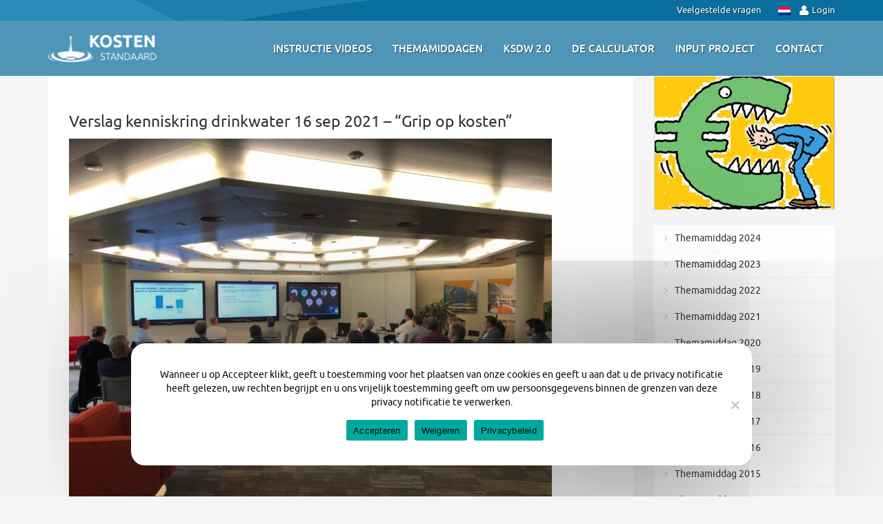

--- FILE ---
content_type: text/html; charset=UTF-8
request_url: https://kostenstandaard.nl/verslag-kenniskring-drinkwater-16-sep-2021-grip-op-kosten/
body_size: 62286
content:
<!doctype html>
<html lang="nl-NL" class="no-js">
	<head>
<meta name="MobileOptimized" content="width" />
<meta name="HandheldFriendly" content="true" />
<meta name="generator" content="Drupal 10 (https://www.drupal.org)" />

		<meta charset="UTF-8">
		<title>Verslag kenniskring drinkwater 16 sep 2021 – “Grip op kosten” - Haskoning KSDW | Haskoning KSDW</title>
		
		
		<meta http-equiv="X-UA-Compatible" content="IE=edge, chrome=1">
		<meta name="viewport" content="width=device-width, user-scalable=no">
		<meta name="format-detection" content="telephone=no">
		
		
		
		<link rel="shortcut icon" type="image/x-icon" href="https://kostenstandaard.nl/core/views/ysd-dhv/images/icons/favicon.ico">
		<link rel="apple-touch-icon-precomposed" href="https://kostenstandaard.nl/core/views/ysd-dhv/images/icons/touch.png">
		<link rel="stylesheet" href="https://kostenstandaard.nl/core/views/ysd-dhv/js/slidebars.min.css" type="text/css" />
		
		
		<meta name='robots' content='index, follow, max-image-preview:large, max-snippet:-1, max-video-preview:-1' />
	<style>img:is([sizes="auto" i], [sizes^="auto," i]) { contain-intrinsic-size: 3000px 1500px }</style>
	
	
	<link rel="canonical" href="https://kostenstandaard.nl/verslag-kenniskring-drinkwater-16-sep-2021-grip-op-kosten/" />
	<meta property="og:locale" content="nl_NL" />
	<meta property="og:type" content="article" />
	<meta property="og:title" content="Verslag kenniskring drinkwater 16 sep 2021 – “Grip op kosten” - Haskoning KSDW" />
	<meta property="og:description" content="Geheel volgens traditie op de derde donderdag van september, dit jaar voor de 3e dinsdag in september &#8211; Prinsjesdag, is de jaarlijkse Kostenmiddag Drinkwater weer georganiseerd door Haskoning. Het thema was “Grip op kosten, hoe krijgen we dat?”Door het nog... Lees meer" />
	<meta property="og:url" content="https://kostenstandaard.nl/verslag-kenniskring-drinkwater-16-sep-2021-grip-op-kosten/" />
	<meta property="og:site_name" content="Haskoning KSDW" />
	<meta property="article:published_time" content="2021-09-21T08:54:54+00:00" />
	<meta property="article:modified_time" content="2021-09-30T11:50:12+00:00" />
	<meta property="og:image" content="https://kostenstandaard.nl/core/afbeeldingen/Grip-op-kosten.png" />
	<meta property="og:image:width" content="421" />
	<meta property="og:image:height" content="310" />
	<meta property="og:image:type" content="image/png" />
	<meta name="author" content="Marcel" />
	<meta name="twitter:label1" content="Geschreven door" />
	<meta name="twitter:data1" content="Marcel" />
	<meta name="twitter:label2" content="Geschatte leestijd" />
	<meta name="twitter:data2" content="3 minuten" />
	<script type="application/ld+json" class="yoast-schema-graph">{"@context":"https://schema.org","@graph":[{"@type":"Article","@id":"https://kostenstandaard.nl/verslag-kenniskring-drinkwater-16-sep-2021-grip-op-kosten/#article","isPartOf":{"@id":"https://kostenstandaard.nl/verslag-kenniskring-drinkwater-16-sep-2021-grip-op-kosten/"},"author":{"name":"Marcel","@id":"https://kostenstandaard.nl/#/schema/person/96e432f31217e9fe060da0fe22a75dff"},"headline":"Verslag kenniskring drinkwater 16 sep 2021 – “Grip op kosten”","datePublished":"2021-09-21T08:54:54+00:00","dateModified":"2021-09-30T11:50:12+00:00","mainEntityOfPage":{"@id":"https://kostenstandaard.nl/verslag-kenniskring-drinkwater-16-sep-2021-grip-op-kosten/"},"wordCount":605,"commentCount":0,"image":{"@id":"https://kostenstandaard.nl/verslag-kenniskring-drinkwater-16-sep-2021-grip-op-kosten/#primaryimage"},"thumbnailUrl":"https://kostenstandaard.nl/core/afbeeldingen/Grip-op-kosten.png","articleSection":["Themamiddagen"],"inLanguage":"nl-NL","potentialAction":[{"@type":"CommentAction","name":"Comment","target":["https://kostenstandaard.nl/verslag-kenniskring-drinkwater-16-sep-2021-grip-op-kosten/#respond"]}]},{"@type":"WebPage","@id":"https://kostenstandaard.nl/verslag-kenniskring-drinkwater-16-sep-2021-grip-op-kosten/","url":"https://kostenstandaard.nl/verslag-kenniskring-drinkwater-16-sep-2021-grip-op-kosten/","name":"Verslag kenniskring drinkwater 16 sep 2021 – “Grip op kosten” - Haskoning KSDW","isPartOf":{"@id":"https://kostenstandaard.nl/#website"},"primaryImageOfPage":{"@id":"https://kostenstandaard.nl/verslag-kenniskring-drinkwater-16-sep-2021-grip-op-kosten/#primaryimage"},"image":{"@id":"https://kostenstandaard.nl/verslag-kenniskring-drinkwater-16-sep-2021-grip-op-kosten/#primaryimage"},"thumbnailUrl":"https://kostenstandaard.nl/core/afbeeldingen/Grip-op-kosten.png","datePublished":"2021-09-21T08:54:54+00:00","dateModified":"2021-09-30T11:50:12+00:00","author":{"@id":"https://kostenstandaard.nl/#/schema/person/96e432f31217e9fe060da0fe22a75dff"},"breadcrumb":{"@id":"https://kostenstandaard.nl/verslag-kenniskring-drinkwater-16-sep-2021-grip-op-kosten/#breadcrumb"},"inLanguage":"nl-NL","potentialAction":[{"@type":"ReadAction","target":["https://kostenstandaard.nl/verslag-kenniskring-drinkwater-16-sep-2021-grip-op-kosten/"]}]},{"@type":"ImageObject","inLanguage":"nl-NL","@id":"https://kostenstandaard.nl/verslag-kenniskring-drinkwater-16-sep-2021-grip-op-kosten/#primaryimage","url":"https://kostenstandaard.nl/core/afbeeldingen/Grip-op-kosten.png","contentUrl":"https://kostenstandaard.nl/core/afbeeldingen/Grip-op-kosten.png","width":421,"height":310},{"@type":"BreadcrumbList","@id":"https://kostenstandaard.nl/verslag-kenniskring-drinkwater-16-sep-2021-grip-op-kosten/#breadcrumb","itemListElement":[{"@type":"ListItem","position":1,"name":"","item":"https://kostenstandaard.nl/"},{"@type":"ListItem","position":2,"name":"Verslag kenniskring drinkwater 16 sep 2021 – “Grip op kosten”"}]},{"@type":"WebSite","@id":"https://kostenstandaard.nl/#website","url":"https://kostenstandaard.nl/","name":"Haskoning KSDW","description":"Kosten calculator Drinkwater","potentialAction":[{"@type":"SearchAction","target":{"@type":"EntryPoint","urlTemplate":"https://kostenstandaard.nl/?s={search_term_string}"},"query-input":{"@type":"PropertyValueSpecification","valueRequired":true,"valueName":"search_term_string"}}],"inLanguage":"nl-NL"},{"@type":"Person","@id":"https://kostenstandaard.nl/#/schema/person/96e432f31217e9fe060da0fe22a75dff","name":"Marcel","image":{"@type":"ImageObject","inLanguage":"nl-NL","@id":"https://kostenstandaard.nl/#/schema/person/image/","url":"https://secure.gravatar.com/avatar/624b1893953b6118b60f4ffe5b3f8fe71fe4f7cbe45b997b0873e367a0645e6f?s=96&d=mm&r=g","contentUrl":"https://secure.gravatar.com/avatar/624b1893953b6118b60f4ffe5b3f8fe71fe4f7cbe45b997b0873e367a0645e6f?s=96&d=mm&r=g","caption":"Marcel"},"url":"https://kostenstandaard.nl/writer/marcel/"}]}</script>
	


<link rel='dns-prefetch' href='//ajax.googleapis.com' />
<link rel='dns-prefetch' href='//cdnjs.cloudflare.com' />
<script type="text/javascript">
/* <![CDATA[ */
window._wpemojiSettings = {"baseUrl":"https:\/\/s.w.org\/images\/core\/emoji\/16.0.1\/72x72\/","ext":".png","svgUrl":"https:\/\/s.w.org\/images\/core\/emoji\/16.0.1\/svg\/","svgExt":".svg","source":{"concatemoji":"https:\/\/kostenstandaard.nl\/lib\/js\/wp-emoji-release.min.js"}};
/*! This file is auto-generated */
!function(s,n){var o,i,e;function c(e){try{var t={supportTests:e,timestamp:(new Date).valueOf()};sessionStorage.setItem(o,JSON.stringify(t))}catch(e){}}function p(e,t,n){e.clearRect(0,0,e.canvas.width,e.canvas.height),e.fillText(t,0,0);var t=new Uint32Array(e.getImageData(0,0,e.canvas.width,e.canvas.height).data),a=(e.clearRect(0,0,e.canvas.width,e.canvas.height),e.fillText(n,0,0),new Uint32Array(e.getImageData(0,0,e.canvas.width,e.canvas.height).data));return t.every(function(e,t){return e===a[t]})}function u(e,t){e.clearRect(0,0,e.canvas.width,e.canvas.height),e.fillText(t,0,0);for(var n=e.getImageData(16,16,1,1),a=0;a<n.data.length;a++)if(0!==n.data[a])return!1;return!0}function f(e,t,n,a){switch(t){case"flag":return n(e,"\ud83c\udff3\ufe0f\u200d\u26a7\ufe0f","\ud83c\udff3\ufe0f\u200b\u26a7\ufe0f")?!1:!n(e,"\ud83c\udde8\ud83c\uddf6","\ud83c\udde8\u200b\ud83c\uddf6")&&!n(e,"\ud83c\udff4\udb40\udc67\udb40\udc62\udb40\udc65\udb40\udc6e\udb40\udc67\udb40\udc7f","\ud83c\udff4\u200b\udb40\udc67\u200b\udb40\udc62\u200b\udb40\udc65\u200b\udb40\udc6e\u200b\udb40\udc67\u200b\udb40\udc7f");case"emoji":return!a(e,"\ud83e\udedf")}return!1}function g(e,t,n,a){var r="undefined"!=typeof WorkerGlobalScope&&self instanceof WorkerGlobalScope?new OffscreenCanvas(300,150):s.createElement("canvas"),o=r.getContext("2d",{willReadFrequently:!0}),i=(o.textBaseline="top",o.font="600 32px Arial",{});return e.forEach(function(e){i[e]=t(o,e,n,a)}),i}function t(e){var t=s.createElement("script");t.src=e,t.defer=!0,s.head.appendChild(t)}"undefined"!=typeof Promise&&(o="wpEmojiSettingsSupports",i=["flag","emoji"],n.supports={everything:!0,everythingExceptFlag:!0},e=new Promise(function(e){s.addEventListener("DOMContentLoaded",e,{once:!0})}),new Promise(function(t){var n=function(){try{var e=JSON.parse(sessionStorage.getItem(o));if("object"==typeof e&&"number"==typeof e.timestamp&&(new Date).valueOf()<e.timestamp+604800&&"object"==typeof e.supportTests)return e.supportTests}catch(e){}return null}();if(!n){if("undefined"!=typeof Worker&&"undefined"!=typeof OffscreenCanvas&&"undefined"!=typeof URL&&URL.createObjectURL&&"undefined"!=typeof Blob)try{var e="postMessage("+g.toString()+"("+[JSON.stringify(i),f.toString(),p.toString(),u.toString()].join(",")+"));",a=new Blob([e],{type:"text/javascript"}),r=new Worker(URL.createObjectURL(a),{name:"wpTestEmojiSupports"});return void(r.onmessage=function(e){c(n=e.data),r.terminate(),t(n)})}catch(e){}c(n=g(i,f,p,u))}t(n)}).then(function(e){for(var t in e)n.supports[t]=e[t],n.supports.everything=n.supports.everything&&n.supports[t],"flag"!==t&&(n.supports.everythingExceptFlag=n.supports.everythingExceptFlag&&n.supports[t]);n.supports.everythingExceptFlag=n.supports.everythingExceptFlag&&!n.supports.flag,n.DOMReady=!1,n.readyCallback=function(){n.DOMReady=!0}}).then(function(){return e}).then(function(){var e;n.supports.everything||(n.readyCallback(),(e=n.source||{}).concatemoji?t(e.concatemoji):e.wpemoji&&e.twemoji&&(t(e.twemoji),t(e.wpemoji)))}))}((window,document),window._wpemojiSettings);
/* ]]> */
</script>
<link rel='stylesheet' id='bxslider-css-css' href='https://kostenstandaard.nl/core/modules/kiwi-logo-carousel/third-party/jquery.bxslider/jquery.bxslider.css' type='text/css' media='' />
<link rel='stylesheet' id='kiwi-logo-carousel-styles-css' href='https://kostenstandaard.nl/core/modules/kiwi-logo-carousel/custom-styles.css' type='text/css' media='' />
<link rel='stylesheet' id='q-a-plus-css' href='https://kostenstandaard.nl/core/modules/q-and-a/css/q-a-plus.css' type='text/css' media='screen' />
<style id='wp-emoji-styles-inline-css' type='text/css'>

	img.wp-smiley, img.emoji {
		display: inline !important;
		border: none !important;
		box-shadow: none !important;
		height: 1em !important;
		width: 1em !important;
		margin: 0 0.07em !important;
		vertical-align: -0.1em !important;
		background: none !important;
		padding: 0 !important;
	}
</style>
<style id='classic-theme-styles-inline-css' type='text/css'>
/*! This file is auto-generated */
.wp-block-button__link{color:#fff;background-color:#32373c;border-radius:9999px;box-shadow:none;text-decoration:none;padding:calc(.667em + 2px) calc(1.333em + 2px);font-size:1.125em}.wp-block-file__button{background:#32373c;color:#fff;text-decoration:none}
</style>
<style id='global-styles-inline-css' type='text/css'>
:root{--wp--preset--aspect-ratio--square: 1;--wp--preset--aspect-ratio--4-3: 4/3;--wp--preset--aspect-ratio--3-4: 3/4;--wp--preset--aspect-ratio--3-2: 3/2;--wp--preset--aspect-ratio--2-3: 2/3;--wp--preset--aspect-ratio--16-9: 16/9;--wp--preset--aspect-ratio--9-16: 9/16;--wp--preset--color--black: #000000;--wp--preset--color--cyan-bluish-gray: #abb8c3;--wp--preset--color--white: #ffffff;--wp--preset--color--pale-pink: #f78da7;--wp--preset--color--vivid-red: #cf2e2e;--wp--preset--color--luminous-vivid-orange: #ff6900;--wp--preset--color--luminous-vivid-amber: #fcb900;--wp--preset--color--light-green-cyan: #7bdcb5;--wp--preset--color--vivid-green-cyan: #00d084;--wp--preset--color--pale-cyan-blue: #8ed1fc;--wp--preset--color--vivid-cyan-blue: #0693e3;--wp--preset--color--vivid-purple: #9b51e0;--wp--preset--gradient--vivid-cyan-blue-to-vivid-purple: linear-gradient(135deg,rgba(6,147,227,1) 0%,rgb(155,81,224) 100%);--wp--preset--gradient--light-green-cyan-to-vivid-green-cyan: linear-gradient(135deg,rgb(122,220,180) 0%,rgb(0,208,130) 100%);--wp--preset--gradient--luminous-vivid-amber-to-luminous-vivid-orange: linear-gradient(135deg,rgba(252,185,0,1) 0%,rgba(255,105,0,1) 100%);--wp--preset--gradient--luminous-vivid-orange-to-vivid-red: linear-gradient(135deg,rgba(255,105,0,1) 0%,rgb(207,46,46) 100%);--wp--preset--gradient--very-light-gray-to-cyan-bluish-gray: linear-gradient(135deg,rgb(238,238,238) 0%,rgb(169,184,195) 100%);--wp--preset--gradient--cool-to-warm-spectrum: linear-gradient(135deg,rgb(74,234,220) 0%,rgb(151,120,209) 20%,rgb(207,42,186) 40%,rgb(238,44,130) 60%,rgb(251,105,98) 80%,rgb(254,248,76) 100%);--wp--preset--gradient--blush-light-purple: linear-gradient(135deg,rgb(255,206,236) 0%,rgb(152,150,240) 100%);--wp--preset--gradient--blush-bordeaux: linear-gradient(135deg,rgb(254,205,165) 0%,rgb(254,45,45) 50%,rgb(107,0,62) 100%);--wp--preset--gradient--luminous-dusk: linear-gradient(135deg,rgb(255,203,112) 0%,rgb(199,81,192) 50%,rgb(65,88,208) 100%);--wp--preset--gradient--pale-ocean: linear-gradient(135deg,rgb(255,245,203) 0%,rgb(182,227,212) 50%,rgb(51,167,181) 100%);--wp--preset--gradient--electric-grass: linear-gradient(135deg,rgb(202,248,128) 0%,rgb(113,206,126) 100%);--wp--preset--gradient--midnight: linear-gradient(135deg,rgb(2,3,129) 0%,rgb(40,116,252) 100%);--wp--preset--font-size--small: 13px;--wp--preset--font-size--medium: 20px;--wp--preset--font-size--large: 36px;--wp--preset--font-size--x-large: 42px;--wp--preset--spacing--20: 0.44rem;--wp--preset--spacing--30: 0.67rem;--wp--preset--spacing--40: 1rem;--wp--preset--spacing--50: 1.5rem;--wp--preset--spacing--60: 2.25rem;--wp--preset--spacing--70: 3.38rem;--wp--preset--spacing--80: 5.06rem;--wp--preset--shadow--natural: 6px 6px 9px rgba(0, 0, 0, 0.2);--wp--preset--shadow--deep: 12px 12px 50px rgba(0, 0, 0, 0.4);--wp--preset--shadow--sharp: 6px 6px 0px rgba(0, 0, 0, 0.2);--wp--preset--shadow--outlined: 6px 6px 0px -3px rgba(255, 255, 255, 1), 6px 6px rgba(0, 0, 0, 1);--wp--preset--shadow--crisp: 6px 6px 0px rgba(0, 0, 0, 1);}:where(.is-layout-flex){gap: 0.5em;}:where(.is-layout-grid){gap: 0.5em;}body .is-layout-flex{display: flex;}.is-layout-flex{flex-wrap: wrap;align-items: center;}.is-layout-flex > :is(*, div){margin: 0;}body .is-layout-grid{display: grid;}.is-layout-grid > :is(*, div){margin: 0;}:where(.wp-block-columns.is-layout-flex){gap: 2em;}:where(.wp-block-columns.is-layout-grid){gap: 2em;}:where(.wp-block-post-template.is-layout-flex){gap: 1.25em;}:where(.wp-block-post-template.is-layout-grid){gap: 1.25em;}.has-black-color{color: var(--wp--preset--color--black) !important;}.has-cyan-bluish-gray-color{color: var(--wp--preset--color--cyan-bluish-gray) !important;}.has-white-color{color: var(--wp--preset--color--white) !important;}.has-pale-pink-color{color: var(--wp--preset--color--pale-pink) !important;}.has-vivid-red-color{color: var(--wp--preset--color--vivid-red) !important;}.has-luminous-vivid-orange-color{color: var(--wp--preset--color--luminous-vivid-orange) !important;}.has-luminous-vivid-amber-color{color: var(--wp--preset--color--luminous-vivid-amber) !important;}.has-light-green-cyan-color{color: var(--wp--preset--color--light-green-cyan) !important;}.has-vivid-green-cyan-color{color: var(--wp--preset--color--vivid-green-cyan) !important;}.has-pale-cyan-blue-color{color: var(--wp--preset--color--pale-cyan-blue) !important;}.has-vivid-cyan-blue-color{color: var(--wp--preset--color--vivid-cyan-blue) !important;}.has-vivid-purple-color{color: var(--wp--preset--color--vivid-purple) !important;}.has-black-background-color{background-color: var(--wp--preset--color--black) !important;}.has-cyan-bluish-gray-background-color{background-color: var(--wp--preset--color--cyan-bluish-gray) !important;}.has-white-background-color{background-color: var(--wp--preset--color--white) !important;}.has-pale-pink-background-color{background-color: var(--wp--preset--color--pale-pink) !important;}.has-vivid-red-background-color{background-color: var(--wp--preset--color--vivid-red) !important;}.has-luminous-vivid-orange-background-color{background-color: var(--wp--preset--color--luminous-vivid-orange) !important;}.has-luminous-vivid-amber-background-color{background-color: var(--wp--preset--color--luminous-vivid-amber) !important;}.has-light-green-cyan-background-color{background-color: var(--wp--preset--color--light-green-cyan) !important;}.has-vivid-green-cyan-background-color{background-color: var(--wp--preset--color--vivid-green-cyan) !important;}.has-pale-cyan-blue-background-color{background-color: var(--wp--preset--color--pale-cyan-blue) !important;}.has-vivid-cyan-blue-background-color{background-color: var(--wp--preset--color--vivid-cyan-blue) !important;}.has-vivid-purple-background-color{background-color: var(--wp--preset--color--vivid-purple) !important;}.has-black-border-color{border-color: var(--wp--preset--color--black) !important;}.has-cyan-bluish-gray-border-color{border-color: var(--wp--preset--color--cyan-bluish-gray) !important;}.has-white-border-color{border-color: var(--wp--preset--color--white) !important;}.has-pale-pink-border-color{border-color: var(--wp--preset--color--pale-pink) !important;}.has-vivid-red-border-color{border-color: var(--wp--preset--color--vivid-red) !important;}.has-luminous-vivid-orange-border-color{border-color: var(--wp--preset--color--luminous-vivid-orange) !important;}.has-luminous-vivid-amber-border-color{border-color: var(--wp--preset--color--luminous-vivid-amber) !important;}.has-light-green-cyan-border-color{border-color: var(--wp--preset--color--light-green-cyan) !important;}.has-vivid-green-cyan-border-color{border-color: var(--wp--preset--color--vivid-green-cyan) !important;}.has-pale-cyan-blue-border-color{border-color: var(--wp--preset--color--pale-cyan-blue) !important;}.has-vivid-cyan-blue-border-color{border-color: var(--wp--preset--color--vivid-cyan-blue) !important;}.has-vivid-purple-border-color{border-color: var(--wp--preset--color--vivid-purple) !important;}.has-vivid-cyan-blue-to-vivid-purple-gradient-background{background: var(--wp--preset--gradient--vivid-cyan-blue-to-vivid-purple) !important;}.has-light-green-cyan-to-vivid-green-cyan-gradient-background{background: var(--wp--preset--gradient--light-green-cyan-to-vivid-green-cyan) !important;}.has-luminous-vivid-amber-to-luminous-vivid-orange-gradient-background{background: var(--wp--preset--gradient--luminous-vivid-amber-to-luminous-vivid-orange) !important;}.has-luminous-vivid-orange-to-vivid-red-gradient-background{background: var(--wp--preset--gradient--luminous-vivid-orange-to-vivid-red) !important;}.has-very-light-gray-to-cyan-bluish-gray-gradient-background{background: var(--wp--preset--gradient--very-light-gray-to-cyan-bluish-gray) !important;}.has-cool-to-warm-spectrum-gradient-background{background: var(--wp--preset--gradient--cool-to-warm-spectrum) !important;}.has-blush-light-purple-gradient-background{background: var(--wp--preset--gradient--blush-light-purple) !important;}.has-blush-bordeaux-gradient-background{background: var(--wp--preset--gradient--blush-bordeaux) !important;}.has-luminous-dusk-gradient-background{background: var(--wp--preset--gradient--luminous-dusk) !important;}.has-pale-ocean-gradient-background{background: var(--wp--preset--gradient--pale-ocean) !important;}.has-electric-grass-gradient-background{background: var(--wp--preset--gradient--electric-grass) !important;}.has-midnight-gradient-background{background: var(--wp--preset--gradient--midnight) !important;}.has-small-font-size{font-size: var(--wp--preset--font-size--small) !important;}.has-medium-font-size{font-size: var(--wp--preset--font-size--medium) !important;}.has-large-font-size{font-size: var(--wp--preset--font-size--large) !important;}.has-x-large-font-size{font-size: var(--wp--preset--font-size--x-large) !important;}
:where(.wp-block-post-template.is-layout-flex){gap: 1.25em;}:where(.wp-block-post-template.is-layout-grid){gap: 1.25em;}
:where(.wp-block-columns.is-layout-flex){gap: 2em;}:where(.wp-block-columns.is-layout-grid){gap: 2em;}
:root :where(.wp-block-pullquote){font-size: 1.5em;line-height: 1.6;}
</style>
<link rel='stylesheet' id='cookie-notice-front-css' href='https://kostenstandaard.nl/core/modules/cookie-notice/css/front.min.css' type='text/css' media='all' />
<link rel='stylesheet' id='kiwi_less-css' href='https://kostenstandaard.nl/core/views/ysd-dhv/child-style.css' type='text/css' media='all' />
<link rel='stylesheet' id='kiwi_css-css' href='https://kostenstandaard.nl/core/views/ysd-dhv/style.css' type='text/css' media='all' />
<link rel='stylesheet' id='cyclone-template-style-dhv-0-css' href='https://kostenstandaard.nl/core/cycloneslider/dhv/style.css' type='text/css' media='all' />
<script type="text/javascript" src="https://ajax.googleapis.com/ajax/libs/jquery/1.11.0/jquery.min.js" id="jquery-js"></script>
<script type="text/javascript" src="https://cdnjs.cloudflare.com/ajax/libs/modernizr/2.7.1/modernizr.min.js" id="modernizr-js"></script>
<script type="text/javascript" src="https://kostenstandaard.nl/core/views/kiwi/js/bootstrap.min.js" id="bootstrap_js-js"></script>
<script type="text/javascript" src="https://cdnjs.cloudflare.com/ajax/libs/respond.js/1.4.2/respond.min.js" id="respondjs-js"></script>
<script type="text/javascript" id="cookie-notice-front-js-before">
/* <![CDATA[ */
var cnArgs = {"ajaxUrl":"https:\/\/kostenstandaard.nl\/wp-admin\/admin-ajax.php","nonce":"5f83fa73a6","hideEffect":"fade","position":"bottom","onScroll":false,"onScrollOffset":100,"onClick":false,"cookieName":"cookie_notice_accepted","cookieTime":2592000,"cookieTimeRejected":2592000,"globalCookie":false,"redirection":false,"cache":true,"revokeCookies":false,"revokeCookiesOpt":"automatic"};
/* ]]> */
</script>
<script type="text/javascript" src="https://kostenstandaard.nl/core/modules/cookie-notice/js/front.min.js" id="cookie-notice-front-js"></script>

		<noscript><link rel="stylesheet" type="text/css" href="https://kostenstandaard.nl/core/modules/q-and-a/css/q-a-plus-noscript.css" /></noscript><script async src="https://www.googletagmanager.com/gtag/js?id=G-3GNQ4WJBJM"></script>
<script>
  window.dataLayer = window.dataLayer || [];
  function gtag(){dataLayer.push(arguments);}
  gtag('js', new Date());

  gtag('config', 'G-3GNQ4WJBJM');
</script>


<style type="text/css" id="ubermenu-style-generator-css">
/* Image Text Padding */
#megaMenu .ss-nav-menu-with-img > a > .wpmega-link-title, #megaMenu .ss-nav-menu-with-img > a > .wpmega-link-description, #megaMenu .ss-nav-menu-with-img > a > .wpmega-item-description, #megaMenu .ss-nav-menu-with-img > span.um-anchoremulator > .wpmega-link-title, #megaMenu .ss-nav-menu-with-img > span.um-anchoremulator > .wpmega-link-description, #megaMenu .ss-nav-menu-with-img > span.um-anchoremulator > .wpmega-item-description{
  padding-left: 23px;
}	
</style>

		
					<style type="text/css" id="wp-custom-css">
			/*
Je kunt hier je eigen CSS toevoegen.

Klik op het help icoon om meer te leren.
*/
.page-id-1030 .main.one-page.container { width: 100%;} .page-id-1030 h1, p#breadcrumbs { display: none;} .page-id-1030 .inner {padding: 0 !important;} .page-id-1030 .col-xs-12.content { padding: 0;}

.gform_footer input[type=submit] {
    background: #096e9e;
    text-transform: uppercase;
    color: #fff;
    padding: 10px 23px;
    border-radius: 5px;
    border: none;
letter-spacing: 1px;
}
.gform_wrapper.gf_browser_chrome .gfield_checkbox li input, .gform_wrapper.gf_browser_chrome .gfield_checkbox li input[type=checkbox], .gform_wrapper.gf_browser_chrome .gfield_radio li input[type=radio] {
    margin-top: -2px;
    margin-right: 6px;
}
iframe {
    max-width: 100%;
    max-height: 420px;
}
ul.kiwi-logo-carousel {
	overflow:hidden !important;
	max-height:100px;
	list-style:none !important;
}
.col-sm-4.hometextbox {
    min-height: 466px;
}
.cn-text-container {
    margin: 0px 0px 15px;
}
#cookie-notice {
    font-family: inherit;
    font-size: 14px;
    position: fixed;
    width: 95%;
    min-width: inherit;
    max-width: 900px;
    border-radius: 20px;
    margin: 45px auto;
    left: 0;
    right: 0;
    box-shadow: 0 0 250px #292929;
}
.cookie-notice-container {
    padding: 4%;
}
.cn-button.wp-default {
    background: #222;
}
.cn-button.bootstrap {
    color: #fff;
    background: #f59000;
}
#cn-refuse-cookie.cn-button {
    background: #eee;
    color: #666;
}
#cn-more-info.cn-button {
    background: #fff;
    color: #666;
}		</style>
		<script type="text/javascript">
var gaJsHost = (("https:" == document.location.protocol) ? "https://ssl." : "http://www.");
document.write(unescape("%3Cscript src='" + gaJsHost + "google-analytics.com/ga.js' type='text/javascript'%3E%3C/script%3E"));
</script>
<script src="http://www.google-analytics.com/ga.js" type="text/javascript"></script>
<script type="text/javascript">
try {
var pageTracker = _gat._getTracker("UA-3602043-14");
pageTracker._trackPageview();
} catch(err) {}</script>
		
	</head>
	<body class="wp-singular post-template-default single single-post postid-902 single-format-standard wp-theme-kiwi wp-child-theme-ysd-dhv cookies-not-set verslag-kenniskring-drinkwater-16-sep-2021-grip-op-kosten">
	<div id="sb-site">
	<div id="wrap">
		
		<header>
			
			<div class="top">
				<div class="container">
				<div class="loginbox">
						<img src="https://kostenstandaard.nl/core/views/ysd-dhv/images/dutch.jpg" class="flags"/>
						
						<a href="https://app.kostenstandaard.nl/drinkwater/login" target="_blank"><i class="fa fa-user"></i>Login</a>
						
						
					</div>
					<ul id="menu-topbar" class="nav-topbar"><li id="menu-item-393" class="menu-item menu-item-type-post_type menu-item-object-page menu-item-393"><a href="https://kostenstandaard.nl/veelgestelde-vragen/">Veelgestelde vragen</a></li>
</ul>				</div>
			</div>
			
			<div class="navigation">
				<div class="navinner container">
					<div class="logo logodefault">
						<a alt="Haskoning KSDW"  title="Haskoning KSDW" href="https://kostenstandaard.nl"><img class="img-responsive" src="https://kostenstandaard.nl/core/views/ysd-dhv/images/logo.png" /></a>
					</div>
										<div id="megaMenu" class="megaMenuContainer megaMenu-nojs megaMenuHorizontal wpmega-withjs megaMenuFade megaMenuOnHover megaFullWidth wpmega-noconflict megaMinimizeResiduals megaResetStyles themeloc-ubermenu"><ul id="megaUber" class="megaMenu"><li id="menu-item-1304" class="menu-item menu-item-type-post_type menu-item-object-page menu-item-has-children mega-with-sub ss-nav-menu-item-0 ss-nav-menu-item-depth-0 ss-nav-menu-reg um-flyout-align-center"><a href="https://kostenstandaard.nl/instructie-videos/"><span class="wpmega-link-title">Instructie videos</span></a>
<ul class="sub-menu sub-menu-1">
<li id="menu-item-1305" class="menu-item menu-item-type-post_type menu-item-object-page ss-nav-menu-item-depth-1"><a href="https://kostenstandaard.nl/instruction-videos-en/"><span class="wpmega-link-title">Instruction videos EN</span></a></li><li id="menu-item-559" class="menu-item menu-item-type-post_type menu-item-object-page ss-nav-menu-item-depth-1"><a href="https://kostenstandaard.nl/instructie-videos-nl/"><span class="wpmega-link-title">Instructie videos NL</span></a></li></ul>
</li><li id="menu-item-431" class="menu-item menu-item-type-taxonomy menu-item-object-category current-post-ancestor current-menu-parent current-post-parent ss-nav-menu-item-1 ss-nav-menu-item-depth-0 ss-nav-menu-mega ss-nav-menu-mega-alignCenter"><a href="https://kostenstandaard.nl/category/themamiddagen/"><span class="wpmega-link-title">Themamiddagen</span></a></li><li id="menu-item-1046" class="menu-item menu-item-type-post_type menu-item-object-page ss-nav-menu-item-2 ss-nav-menu-item-depth-0 ss-nav-menu-mega ss-nav-menu-mega-alignCenter"><a href="https://kostenstandaard.nl/release-kostenstandaard-drinkwater-2-0/"><span class="wpmega-link-title">KSDW 2.0</span></a></li><li id="menu-item-74" class="menu-item menu-item-type-post_type menu-item-object-page menu-item-has-children mega-with-sub ss-nav-menu-item-3 ss-nav-menu-item-depth-0 ss-nav-menu-reg um-flyout-align-center"><a href="https://kostenstandaard.nl/de-calculator/"><span class="wpmega-link-title">De Calculator</span></a>
<ul class="sub-menu sub-menu-1">
<li id="menu-item-1275" class="menu-item menu-item-type-post_type menu-item-object-page ss-nav-menu-item-depth-1"><a href="https://kostenstandaard.nl/handleiding/"><span class="wpmega-link-title">Handleiding/ uitleg calculator</span></a></li><li id="menu-item-202" class="menu-item menu-item-type-post_type menu-item-object-page ss-nav-menu-item-depth-1"><a href="https://kostenstandaard.nl/de-calculator/"><span class="wpmega-link-title">De kostencalculator</span></a></li><li id="menu-item-206" class="menu-item menu-item-type-post_type menu-item-object-page ss-nav-menu-item-depth-1"><a href="https://kostenstandaard.nl/mogelijkheden/"><span class="wpmega-link-title">Mogelijkheden</span></a></li><li id="menu-item-148" class="menu-item menu-item-type-post_type menu-item-object-page ss-nav-menu-item-depth-1"><a href="https://kostenstandaard.nl/rapportage-formats/"><span class="wpmega-link-title">Rapportage formats</span></a></li><li id="menu-item-211" class="menu-item menu-item-type-post_type menu-item-object-page ss-nav-menu-item-depth-1"><a href="https://kostenstandaard.nl/licentie-kosten/"><span class="wpmega-link-title">Licentie kosten</span></a></li><li id="menu-item-483" class="menu-item menu-item-type-post_type menu-item-object-page ss-nav-menu-item-depth-1"><a href="https://kostenstandaard.nl/smart-phone-app-quick-calculator/"><span class="wpmega-link-title">Smart Phone app  QUICK CALCULATOR</span></a></li><li id="menu-item-853" class="menu-item menu-item-type-post_type menu-item-object-page ss-nav-menu-item-depth-1"><a href="https://kostenstandaard.nl/disclaimer/"><span class="wpmega-link-title">Disclaimer en privacy</span></a></li></ul>
</li><li id="menu-item-795" class="menu-item menu-item-type-post_type menu-item-object-page ss-nav-menu-item-4 ss-nav-menu-item-depth-0 ss-nav-menu-mega ss-nav-menu-mega-alignCenter"><a href="https://kostenstandaard.nl/input-project-gereed/"><span class="wpmega-link-title">Input project</span></a></li><li id="menu-item-208" class="menu-item menu-item-type-post_type menu-item-object-page ss-nav-menu-item-5 ss-nav-menu-item-depth-0 ss-nav-menu-mega ss-nav-menu-mega-alignCenter"><a href="https://kostenstandaard.nl/contact/"><span class="wpmega-link-title">Contact</span></a></li></ul></div>					<div class="" role="navigation">
						<div class="navbar-header">
							<i class="fa fa-bars navbar-toggle visible-xs sb-toggle-left first"></i>
							<a href="tel:0615839968" class="phonenumbericon"><i class="fa fa-phone navbar-toggle  phonenumber"></i></a>
							<img class="img-responsive logomobile" src="https://kostenstandaard.nl/core/views/ysd-dhv/images/logo.png" />
					
						</div>
					</div>
									</div>
			</div>
			
		</header>
<div class="main container">
<div id="smenubar" class="secondmenubar">

		<div class="col-sm-12">

			<p id="breadcrumbs"><span><span><a href="https://kostenstandaard.nl/"><i class="fa fa-home"></i></a></span> <img src="https://kostenstandaard.nl/core/afbeeldingen/scheiding.png"> <span class="breadcrumb_last" aria-current="page">Verslag kenniskring drinkwater 16 sep 2021 – “Grip op kosten”</span></span></p>
		</div>

	</div>
	<div class="row">
	
		
		<div class="col-sm-9 content">
		<div class="inner">
					
			
			<article id="post-902" class="post-902 post type-post status-publish format-standard has-post-thumbnail hentry category-themamiddagen">
			
				<h1>Verslag kenniskring drinkwater 16 sep 2021 – “Grip op kosten”</h1>
				

				
				<span class="meta muted">Dit bericht is geplaatst in <a href="https://kostenstandaard.nl/category/themamiddagen/" rel="category tag">Themamiddagen</a> op <a href="https://kostenstandaard.nl/verslag-kenniskring-drinkwater-16-sep-2021-grip-op-kosten/" title="09:54" rel="bookmark"><time class="entry-date" datetime="2021-09-21T09:54:54+01:00">21 september 2021</time></a><span class="by-author"> door <span class="author vcard"><a class="url fn n" href="https://kostenstandaard.nl/writer/marcel/" title="Bekijk alle berichten van Marcel" rel="author">Marcel</a></span></span>.</span>
				
					
				
<figure class="wp-block-image size-large"><img fetchpriority="high" decoding="async" width="700" height="525" src="https://kostenstandaard.nl/core/afbeeldingen/Rob-kostenmiddag-700x525.jpg" alt="" class="wp-image-959" srcset="https://kostenstandaard.nl/core/afbeeldingen/Rob-kostenmiddag-700x525.jpg 700w, https://kostenstandaard.nl/core/afbeeldingen/Rob-kostenmiddag-250x188.jpg 250w, https://kostenstandaard.nl/core/afbeeldingen/Rob-kostenmiddag-768x576.jpg 768w, https://kostenstandaard.nl/core/afbeeldingen/Rob-kostenmiddag-1536x1152.jpg 1536w, https://kostenstandaard.nl/core/afbeeldingen/Rob-kostenmiddag-2048x1536.jpg 2048w, https://kostenstandaard.nl/core/afbeeldingen/Rob-kostenmiddag-120x90.jpg 120w" sizes="(max-width: 700px) 100vw, 700px" /></figure>



<p>Geheel volgens traditie op de derde donderdag van september, dit jaar voor de 3e dinsdag in september &#8211; Prinsjesdag, is de jaarlijkse Kostenmiddag Drinkwater weer georganiseerd door Haskoning. Het thema was “<strong>Grip op kosten, hoe krijgen we dat?</strong>”<br>Door het nog net niet versoepelde <strong>coronabeleid</strong> werd er een hybride themamiddag gegeven waarbij er zo’n 24 genodigden live aanwezig waren en een wat grotere groep de themamiddag via Teams volgde. Door gebruik te maken van meerdere camera’s en het stellen van vragen via <strong>Mentimeter.com</strong> werden de presentaties van de sprekers interactief gemaakt.</p>



<p>Reacties op de Mentimeter vragen, zijn te bekijken via deze link: <a href="https://kostenstandaard.nl/core/afbeeldingen/2021-Kostenmiddag-mentimeter.pdf">Mentimeter</a></p>



<figure class="wp-block-image size-large"><img decoding="async" width="700" height="350" src="https://kostenstandaard.nl/core/afbeeldingen/2021-Mark-Schaap-WBGr-2-700x350.jpg" alt="" class="wp-image-947" srcset="https://kostenstandaard.nl/core/afbeeldingen/2021-Mark-Schaap-WBGr-2-700x350.jpg 700w, https://kostenstandaard.nl/core/afbeeldingen/2021-Mark-Schaap-WBGr-2-250x125.jpg 250w, https://kostenstandaard.nl/core/afbeeldingen/2021-Mark-Schaap-WBGr-2-768x384.jpg 768w, https://kostenstandaard.nl/core/afbeeldingen/2021-Mark-Schaap-WBGr-2-1536x768.jpg 1536w, https://kostenstandaard.nl/core/afbeeldingen/2021-Mark-Schaap-WBGr-2-2048x1024.jpg 2048w, https://kostenstandaard.nl/core/afbeeldingen/2021-Mark-Schaap-WBGr-2-120x60.jpg 120w" sizes="(max-width: 700px) 100vw, 700px" /><figcaption>Mark Schaap (Waterbedrijf Groningen)</figcaption></figure>



<p>Mark beet de spits af met zijn <a href="https://kostenstandaard.nl/core/afbeeldingen/2021-WellkomPresentatie-Mark-Schaap-WBG.pdf">presentatie</a> over pompstation Sellingen en nam de toehoorders mee in de afwegingen die gemaakt zijn bij het bepalen van de uitbreiding van pompstation Sellingen door complete nieuwbouw of (deels) renovatie. Dat het opgeloste methaan in het grondwater niet zomaar meer in de buitenlucht terecht komt, kreeg grote aandacht vanwege het duurzaamheidsaspect. Er kwamen veel vragen hierover uit het publiek en de conclusie was dat duurzaamheid aardig wat mag kosten.</p>



<figure class="wp-block-image size-large is-resized"><img decoding="async" src="https://kostenstandaard.nl/core/afbeeldingen/2021-Mark-Schaap-MCA-1-700x395.png" alt="" class="wp-image-918" width="580" height="327" srcset="https://kostenstandaard.nl/core/afbeeldingen/2021-Mark-Schaap-MCA-1-700x395.png 700w, https://kostenstandaard.nl/core/afbeeldingen/2021-Mark-Schaap-MCA-1-250x141.png 250w, https://kostenstandaard.nl/core/afbeeldingen/2021-Mark-Schaap-MCA-1-768x434.png 768w, https://kostenstandaard.nl/core/afbeeldingen/2021-Mark-Schaap-MCA-1-120x68.png 120w, https://kostenstandaard.nl/core/afbeeldingen/2021-Mark-Schaap-MCA-1.png 1355w" sizes="(max-width: 580px) 100vw, 580px" /></figure>



<figure class="wp-block-image size-large"><img loading="lazy" decoding="async" width="700" height="525" src="https://kostenstandaard.nl/core/afbeeldingen/Marcel-2-kostenmiddag-700x525.jpg" alt="" class="wp-image-956" srcset="https://kostenstandaard.nl/core/afbeeldingen/Marcel-2-kostenmiddag-700x525.jpg 700w, https://kostenstandaard.nl/core/afbeeldingen/Marcel-2-kostenmiddag-250x188.jpg 250w, https://kostenstandaard.nl/core/afbeeldingen/Marcel-2-kostenmiddag-768x576.jpg 768w, https://kostenstandaard.nl/core/afbeeldingen/Marcel-2-kostenmiddag-1536x1152.jpg 1536w, https://kostenstandaard.nl/core/afbeeldingen/Marcel-2-kostenmiddag-2048x1536.jpg 2048w, https://kostenstandaard.nl/core/afbeeldingen/Marcel-2-kostenmiddag-120x90.jpg 120w" sizes="auto, (max-width: 700px) 100vw, 700px" /><figcaption>Marcel Bakker (Haskoning)</figcaption></figure>



<p>Direct na Mark Schaap zijn presentatie pakte <a href="https://kostenstandaard.nl/core/afbeeldingen/2021-Presentatie-Kostenmiddag-deel-2-Marcel-Bakker.pdf">Marcel Bakker</a> (Haskoning) met zijn <a href="https://kostenstandaard.nl/core/afbeeldingen/2021-Presentatie-Kostenmiddag-deel-2-Marcel-Bakker.pdf">presentatie </a>het stokje over en nam het publiek mee met hoe de wereld om ons heen verandert en welke mogelijkheden er zijn om meer grip op de kosten te krijgen. Eén van de belangrijkste, zo niet de belangrijkste, is dat de drinkwaterbedrijven met grote regelmaat kosteninformatie aan blijven dragen van gerealiseerde projecten. Op deze manier kan de trend van de stijging van kosten beter worden gecontroleer. Voorstel van Haskoning is om bij ieder bedrijf een vast persoon aan te stellen die verantwoordelijk is om de kostendata van gerealiseerde projecten te verzamelen en na project realisatie te sturen naar: <a href="mailto:Prijsinfo.WATER@Haskoning.com">Prijsinfo.WATER@Haskoning.com</a> . Dit is inmiddels bij een viertal bedrijven in gang gezet. Daarnaast zal er bij ieder bedrijf tenminste jaarlijks een dagdeel een instructie worden gegeven over het gebruik van de Kostenstandaard. Marlou van der Berg en Marcel Bakker zullen hiervoor bij alle bedrijven langsgaan. </p>



<figure class="wp-block-image size-large"><img loading="lazy" decoding="async" width="700" height="296" src="https://kostenstandaard.nl/core/afbeeldingen/2021-Marcel-Bakker-feed-back-loop-2-700x296.png" alt="" class="wp-image-920" srcset="https://kostenstandaard.nl/core/afbeeldingen/2021-Marcel-Bakker-feed-back-loop-2-700x296.png 700w, https://kostenstandaard.nl/core/afbeeldingen/2021-Marcel-Bakker-feed-back-loop-2-250x106.png 250w, https://kostenstandaard.nl/core/afbeeldingen/2021-Marcel-Bakker-feed-back-loop-2-768x325.png 768w, https://kostenstandaard.nl/core/afbeeldingen/2021-Marcel-Bakker-feed-back-loop-2-120x51.png 120w, https://kostenstandaard.nl/core/afbeeldingen/2021-Marcel-Bakker-feed-back-loop-2.png 1258w" sizes="auto, (max-width: 700px) 100vw, 700px" /></figure>



<figure class="wp-block-image size-large"><img loading="lazy" decoding="async" width="700" height="525" src="https://kostenstandaard.nl/core/afbeeldingen/Lyckle-Kostenmiddag-700x525.jpg" alt="" class="wp-image-957" srcset="https://kostenstandaard.nl/core/afbeeldingen/Lyckle-Kostenmiddag-700x525.jpg 700w, https://kostenstandaard.nl/core/afbeeldingen/Lyckle-Kostenmiddag-250x188.jpg 250w, https://kostenstandaard.nl/core/afbeeldingen/Lyckle-Kostenmiddag-768x576.jpg 768w, https://kostenstandaard.nl/core/afbeeldingen/Lyckle-Kostenmiddag-1536x1152.jpg 1536w, https://kostenstandaard.nl/core/afbeeldingen/Lyckle-Kostenmiddag-2048x1536.jpg 2048w, https://kostenstandaard.nl/core/afbeeldingen/Lyckle-Kostenmiddag-120x90.jpg 120w" sizes="auto, (max-width: 700px) 100vw, 700px" /><figcaption>Lyckle Drost (Haskoning)</figcaption></figure>



<p>Na een korte pauze zette onze collega <a href="https://kostenstandaard.nl/core/afbeeldingen/2021-Presentatie-Lyckle-Drost.pdf">Lyckle Drost</a> uiteen hoe Risk Based Inspection volgens de NEN2767 behulpzaam kan zijn om een goed beeld te hebben wanneer assets gerenoveerd dienen te worden. Of om überhaupt een totaalbeeld van de assets te hebben en hiermee de juiste strategische plannen op te kunnen stellen om de assets in goede staat te houden voor het doel waarvoor ze bedoeld zijn, namelijk drinkwater leveren van de juiste kwaliteit en voldoende kwantiteit op elk moment.</p>



<figure class="wp-block-image size-large"><img loading="lazy" decoding="async" width="700" height="351" src="https://kostenstandaard.nl/core/afbeeldingen/2021-Lyckle-Drost-NEN2767-1-700x351.png" alt="" class="wp-image-921" srcset="https://kostenstandaard.nl/core/afbeeldingen/2021-Lyckle-Drost-NEN2767-1-700x351.png 700w, https://kostenstandaard.nl/core/afbeeldingen/2021-Lyckle-Drost-NEN2767-1-250x125.png 250w, https://kostenstandaard.nl/core/afbeeldingen/2021-Lyckle-Drost-NEN2767-1-768x385.png 768w, https://kostenstandaard.nl/core/afbeeldingen/2021-Lyckle-Drost-NEN2767-1-120x60.png 120w, https://kostenstandaard.nl/core/afbeeldingen/2021-Lyckle-Drost-NEN2767-1.png 1231w" sizes="auto, (max-width: 700px) 100vw, 700px" /></figure>



<p>Als laatste spreker <a href="https://kostenstandaard.nl/core/afbeeldingen/2021-Presentatie-Alphons-Snoeren-Brabant-Water-Afsluiting.pdf">presenteerde Alphons Snoeren</a> (Brabant Water) zijn ervaringen met het doorrekenen van 28 waterproductie bedrijven en 14 opjagers bij Brabant Water in het kader van herbouwwaarde verzekeringen. In het algemeen werd geconstateerd dat Brabant Water 10 tot 20% duurder bouwt dan het gemiddelde van de huidige instellingen in de Kostencalculator Drinkwater. Welke aspecten precies bij Brabant Water kostenverhogend werken wordt in een aanvullend onderzoek uitgezocht. Het kan zijn dat dit aan de bouwmethoden van Brabant Water ligt maar het kan ook zijn dat het huidige kostenniveau in de Kostenstandaard te laag is door bijvoorbeeld het achterblijven van voldoende referentieprojecten die worden aangedragen. Dit wordt dus nog nader onderzocht.</p>



<figure class="wp-block-image size-large"><img loading="lazy" decoding="async" width="700" height="450" src="https://kostenstandaard.nl/core/afbeeldingen/2021-Alphons-Snoeren-herbouwwaarde-1-700x450.png" alt="" class="wp-image-922" srcset="https://kostenstandaard.nl/core/afbeeldingen/2021-Alphons-Snoeren-herbouwwaarde-1-700x450.png 700w, https://kostenstandaard.nl/core/afbeeldingen/2021-Alphons-Snoeren-herbouwwaarde-1-250x161.png 250w, https://kostenstandaard.nl/core/afbeeldingen/2021-Alphons-Snoeren-herbouwwaarde-1-768x494.png 768w, https://kostenstandaard.nl/core/afbeeldingen/2021-Alphons-Snoeren-herbouwwaarde-1-120x77.png 120w, https://kostenstandaard.nl/core/afbeeldingen/2021-Alphons-Snoeren-herbouwwaarde-1.png 962w" sizes="auto, (max-width: 700px) 100vw, 700px" /></figure>



<p>Na een mooie afsluitende wrap-up van dagvoorzitter Rob Schotman (Haskoning) kregen de aanwezigen een duurzame warmhoudmok met wat chocolademunten erin. Hiervan werd gelijk geopperd dat dit de bewuste steekpenningen moesten zijn ;-). Iedereen kijkt weer tevreden terug op een interessante Kostenmiddag Drinkwater en er werd onder het genot van een hapje en drankje nog wat bijgepraat door de aanwezigen.</p>



<figure class="wp-block-image size-large is-resized"><img loading="lazy" decoding="async" src="https://kostenstandaard.nl/core/afbeeldingen/2021-Warmhoudmok-1.png" alt="" class="wp-image-924" width="210" height="377" srcset="https://kostenstandaard.nl/core/afbeeldingen/2021-Warmhoudmok-1.png 431w, https://kostenstandaard.nl/core/afbeeldingen/2021-Warmhoudmok-1-250x448.png 250w, https://kostenstandaard.nl/core/afbeeldingen/2021-Warmhoudmok-1-120x215.png 120w" sizes="auto, (max-width: 210px) 100vw, 210px" /><figcaption>Duurzame warmhoudmok met &#8220;inhoud&#8221;</figcaption></figure>
			
			</article>
			
		</div>
		</div>
				
				
		
			
				
				
		
<aside class="col-sm-3 sidebar">
    		
<div class="row">	
<div class="col-xs-12 sideimage">
		
		<img src="https://kostenstandaard.nl/core/afbeeldingen/Grip-op-kosten.png" class="img-responsive wp-post-image" alt="" decoding="async" loading="lazy" srcset="https://kostenstandaard.nl/core/afbeeldingen/Grip-op-kosten.png 421w, https://kostenstandaard.nl/core/afbeeldingen/Grip-op-kosten-250x184.png 250w, https://kostenstandaard.nl/core/afbeeldingen/Grip-op-kosten-120x88.png 120w" sizes="auto, (max-width: 421px) 100vw, 421px" />		</div>
	</div><br/>

		<div class="sidebar-widget">
		<div id="nav_menu-9" class="widget_nav_menu widget"><ul id="menu-thema-middagen" class="menu"><li id="menu-item-1223" class="menu-item menu-item-type-post_type menu-item-object-post menu-item-1223"><a href="https://kostenstandaard.nl/verslag-themamiddag-drinkwater-19-september-2024/">Themamiddag 2024</a></li>
<li id="menu-item-1146" class="menu-item menu-item-type-post_type menu-item-object-post menu-item-1146"><a href="https://kostenstandaard.nl/verslag-themamiddag-drinkwater-21-september-2023-2/">Themamiddag 2023</a></li>
<li id="menu-item-1145" class="menu-item menu-item-type-post_type menu-item-object-post menu-item-1145"><a href="https://kostenstandaard.nl/verslag-themamiddag-22-september-2022/">Themamiddag 2022</a></li>
<li id="menu-item-950" class="menu-item menu-item-type-post_type menu-item-object-post current-menu-item menu-item-950"><a href="https://kostenstandaard.nl/verslag-kenniskring-drinkwater-16-sep-2021-grip-op-kosten/" aria-current="page">Themamiddag 2021</a></li>
<li id="menu-item-951" class="menu-item menu-item-type-post_type menu-item-object-post menu-item-951"><a href="https://kostenstandaard.nl/verslag-kenniskring-drinkwater-17-sep-2020-kosten-droogte/">Themamiddag 2020</a></li>
<li id="menu-item-751" class="menu-item menu-item-type-post_type menu-item-object-post menu-item-751"><a href="https://kostenstandaard.nl/themamiddag-16-oktober-2019-bim-5d-hoe-moet/">Themamiddag 2019</a></li>
<li id="menu-item-667" class="menu-item menu-item-type-post_type menu-item-object-post menu-item-667"><a href="https://kostenstandaard.nl/verslag-kenniskring-20-september-2018/">Themamiddag 2018</a></li>
<li id="menu-item-668" class="menu-item menu-item-type-post_type menu-item-object-post menu-item-668"><a href="https://kostenstandaard.nl/verslag-kenniskring-21-september-2017-renovatie-transportleidingen/">Themamiddag 2017</a></li>
<li id="menu-item-636" class="menu-item menu-item-type-post_type menu-item-object-post menu-item-636"><a href="https://kostenstandaard.nl/verslag-themamiddag-15-september-2016/">Themamiddag 2016</a></li>
<li id="menu-item-611" class="menu-item menu-item-type-post_type menu-item-object-post menu-item-611"><a href="https://kostenstandaard.nl/kenniskring-kostenstandaard-drinkwater-2015/">Themamiddag 2015</a></li>
<li id="menu-item-345" class="menu-item menu-item-type-post_type menu-item-object-post menu-item-345"><a href="https://kostenstandaard.nl/verslag-kostenmiddag-2013-en-vervolg/">Themamiddag 2013</a></li>
<li id="menu-item-346" class="menu-item menu-item-type-post_type menu-item-object-post menu-item-346"><a href="https://kostenstandaard.nl/verslag-themamiddag-13-december-2012/">Themamiddag 2012</a></li>
<li id="menu-item-347" class="menu-item menu-item-type-post_type menu-item-object-post menu-item-347"><a href="https://kostenstandaard.nl/themamiddag-2011-wat-kost-innovatie/">Themamiddag 2011</a></li>
<li id="menu-item-366" class="menu-item menu-item-type-post_type menu-item-object-post menu-item-366"><a href="https://kostenstandaard.nl/themamiddag-2010-kosten-en-strategische-afweging/">Themamiddag 2010</a></li>
<li id="menu-item-367" class="menu-item menu-item-type-post_type menu-item-object-post menu-item-367"><a href="https://kostenstandaard.nl/themamiddag-2009-wat-kost-duurzaamheid/">Themamiddag 2009</a></li>
<li id="menu-item-368" class="menu-item menu-item-type-post_type menu-item-object-post menu-item-368"><a href="https://kostenstandaard.nl/themamiddag-2008-kosten-en-risicos/">Themamiddag 2008</a></li>
</ul></div>	</div>
		
</aside>


	</div>
</div>

			
			<div class="homebottom">
					<div class="container">
						<div class="row">

						<div class="col-sm-4">
							<div class="number">
								> 500
							</div>
							<div class="numbertitle">
								Gebruikers bij kostenstandaard.nl
							</div>
						</div>
						<div class="col-sm-4">
							<div class="number">
								17.850
							</div>
							<div class="numbertitle">
								ton CO<span class="co2">2</span> emissie bespaard
							</div>
							</div>
						<div class="col-sm-4">
							<div class="number">
								3.426
							</div>
							<div class="numbertitle">
								geraamde projecten
							</div>
						</div>

						<div class="col-xs-12">
							“Al in de planfase goed en snel ramen met de kostencalculator”
						</div>
						</div>
					</div>
				</div>
		
				<br class="clear">

<footer>
				<div class="top">
					<div class="container">
						<div class="row">
							<div id="nav_menu-6" class="widget_nav_menu widget col-xs-6 col-sm-3"><h3>Kostenstandaard</h3><ul id="menu-de-kostenstandaard" class="menu"><li id="menu-item-223" class="menu-item menu-item-type-post_type menu-item-object-page menu-item-223"><a href="https://kostenstandaard.nl/de-calculator/">De Calculator</a></li>
<li id="menu-item-222" class="menu-item menu-item-type-post_type menu-item-object-page menu-item-222"><a href="https://kostenstandaard.nl/renovatiekosten-tool/">Renovatie tool 2.0</a></li>
</ul></div><div id="nav_menu-7" class="widget_nav_menu widget col-xs-6 col-sm-3"><h3>Voor gebruik</h3><ul id="menu-voor-gebruik" class="menu"><li id="menu-item-226" class="menu-item menu-item-type-post_type menu-item-object-page menu-item-226"><a href="https://kostenstandaard.nl/mogelijkheden/">Mogelijkheden</a></li>
<li id="menu-item-227" class="menu-item menu-item-type-post_type menu-item-object-page menu-item-227"><a href="https://kostenstandaard.nl/referenties/">Referenties</a></li>
<li id="menu-item-225" class="menu-item menu-item-type-post_type menu-item-object-page menu-item-225"><a href="https://kostenstandaard.nl/licentie-kosten/">Licentie kosten</a></li>
<li id="menu-item-443" class="menu-item menu-item-type-post_type menu-item-object-page menu-item-443"><a href="https://kostenstandaard.nl/handleiding-systematiek/">Handleiding systematiek</a></li>
</ul></div><div id="nav_menu-8" class="widget_nav_menu widget col-xs-6 col-sm-3"><h3>Ondersteuning</h3><ul id="menu-support" class="menu"><li id="menu-item-216" class="menu-item menu-item-type-post_type menu-item-object-page menu-item-216"><a href="https://kostenstandaard.nl/veelgestelde-vragen/">Veelgestelde vragen</a></li>
<li id="menu-item-215" class="menu-item menu-item-type-post_type menu-item-object-page menu-item-215"><a href="https://kostenstandaard.nl/handleiding/">Handleiding/ uitleg calculator</a></li>
<li id="menu-item-214" class="menu-item menu-item-type-post_type menu-item-object-page menu-item-214"><a href="https://kostenstandaard.nl/rapportage-formats/">Rapportage formats</a></li>
</ul></div><div id="text-17" class="widget_text widget col-xs-6 col-sm-3"><h3>Contactgegevens</h3>			<div class="textwidget"><p><i class="fa fa-envelope"></i>   <a href="mailto:marcel.bakker@rhdhv.com">Stuur een mail</a><br />
<i class="fa fa-phone"></i>  Marcel Bakker 06 - 1583 9968</p>
</div>
		</div>						</div>
					</div>
				</div>
				<div class="bottom">
					<div class="container">
						<div class="row">
							<div class="col-sm-6">
								<span class="copyright" >&copy; Copyright 2026 <a href="https://kostenstandaard.nl">Haskoning KSDW.</a></span>
							</div>
							<div class="col-sm-6">
															</div>
						</div>
					</div>
				</div>
			</footer>
			
			
		</div> 
		</div> 

<div class="sb-slidebar sb-left mobilemenu">
			<form class="search form" method="get" action="https://kostenstandaard.nl" role="search" >
				<div class="input-group">
					<input type="text" value="" name="s" placeholder="Zoeken" class="form-control mobielzoekveld">
					<span class="input-group-btn">
						<button class="btn searchbtn" type="submit" role="button" ><i class="fa fa-search"></i></button>
					</span>
				</div>
			</form>
			<ul id="menu-mobiel-menu" class=""><li id="menu-item-391" class="menu-item menu-item-type-post_type menu-item-object-page menu-item-home menu-item-391"><a href="https://kostenstandaard.nl/">Homepage</a></li>
<li id="menu-item-387" class="menu-item menu-item-type-post_type menu-item-object-page menu-item-387"><a href="https://kostenstandaard.nl/renovatiekosten-tool/">Renovatiekosten tool productie</a></li>
<li id="menu-item-388" class="menu-item menu-item-type-post_type menu-item-object-page menu-item-388"><a href="https://kostenstandaard.nl/mogelijkheden/">Mogelijkheden</a></li>
<li id="menu-item-385" class="menu-item menu-item-type-post_type menu-item-object-page menu-item-385"><a href="https://kostenstandaard.nl/de-calculator/">De Calculator</a></li>
<li id="menu-item-392" class="menu-item menu-item-type-taxonomy menu-item-object-category current-post-ancestor current-menu-parent current-post-parent menu-item-392"><a href="https://kostenstandaard.nl/category/themamiddagen/">Themamiddagen</a></li>
<li id="menu-item-389" class="menu-item menu-item-type-post_type menu-item-object-page menu-item-389"><a href="https://kostenstandaard.nl/rapportage-formats/">Rapportage formats</a></li>
<li id="menu-item-386" class="menu-item menu-item-type-post_type menu-item-object-page menu-item-386"><a href="https://kostenstandaard.nl/handleiding/">Handleiding/ uitleg calculator</a></li>
<li id="menu-item-390" class="menu-item menu-item-type-post_type menu-item-object-page menu-item-390"><a href="https://kostenstandaard.nl/veelgestelde-vragen/">Veelgestelde vragen</a></li>
<li id="menu-item-384" class="menu-item menu-item-type-post_type menu-item-object-page menu-item-384"><a href="https://kostenstandaard.nl/contact/">Contact</a></li>
</ul>		</div>

		 
	    <script src="https://kostenstandaard.nl/core/views/ysd-dhv/js/slidebars.min.js"></script>
		
		<script>
			$( document ).ready( function() {
				var $menu = $( '#megaMenu' );
				var $menu_ul = $menu.find( 'ul.megaMenu' );
				$( '#CustomMenuToggle' ).click( function(){
					$('#CustomMenuToggle').toggleClass( 'active' );
					$menu_ul.slideToggle( function(){
						$menu_ul.css( 'overflow' , 'visible' );
						$menu_ul.toggleClass( 'megaMenuToggleOpen' );
					});
				});
			});
		</script>
		
		<script>
			(function($) {
				$(document).ready(function() {
					$.slidebars({
						scrollLock: true,
						disableOver: 800
					});
				});
			}) (jQuery);
		</script>

		<script type="speculationrules">
{"prefetch":[{"source":"document","where":{"and":[{"href_matches":"\/*"},{"not":{"href_matches":["\/wp-*.php","https:\/\/kostenstandaard.nl\/wp-admin\/*","https:\/\/kostenstandaard.nl\/core\/afbeeldingen\/*","https:\/\/kostenstandaard.nl\/core\/*","https:\/\/kostenstandaard.nl\/core\/modules\/*","https:\/\/kostenstandaard.nl\/core\/views\/ysd-dhv\/*","https:\/\/kostenstandaard.nl\/core\/views\/kiwi\/*","\/*\\?(.+)"]}},{"not":{"selector_matches":"a[rel~=\"nofollow\"]"}},{"not":{"selector_matches":".no-prefetch, .no-prefetch a"}}]},"eagerness":"conservative"}]}
</script>
<script>jQuery(document).ready(function(){jQuery(".kiwi-logo-carousel-default").bxSlider({mode:"horizontal",speed:30000,slideMargin:0,infiniteLoop:true,hideControlOnEnd:false,captions:false,ticker:false,tickerHover:false,adaptiveHeight:false,responsive:true,pager:false,controls:true,autoControls:false,minSlides:15,maxSlides:25,moveSlides:1,slideWidth:200,auto:true,pause:4000,useCSS:false});jQuery(".kiwi-logo-carousel-home").bxSlider({mode:"horizontal",speed:30000,slideMargin:40,infiniteLoop:true,hideControlOnEnd:false,captions:false,ticker:true,tickerHover:true,adaptiveHeight:false,responsive:true,pager:false,controls:true,autoControls:false,minSlides:1,maxSlides:50,moveSlides:1,slideWidth:180,auto:false,pause:4000,useCSS:false});});</script><style id="wp-block-library-theme-inline-css" type="text/css">.wp-block-audio figcaption{color:#555;font-size:13px;text-align:center}.is-dark-theme .wp-block-audio figcaption{color:hsla(0,0%,100%,.65)}.wp-block-audio{margin:0 0 1em}.wp-block-code{border:1px solid #ccc;border-radius:4px;font-family:Menlo,Consolas,monaco,monospace;padding:.8em 1em}.wp-block-embed figcaption{color:#555;font-size:13px;text-align:center}.is-dark-theme .wp-block-embed figcaption{color:hsla(0,0%,100%,.65)}.wp-block-embed{margin:0 0 1em}.blocks-gallery-caption{color:#555;font-size:13px;text-align:center}.is-dark-theme .blocks-gallery-caption{color:hsla(0,0%,100%,.65)}.wp-block-image figcaption{color:#555;font-size:13px;text-align:center}.is-dark-theme .wp-block-image figcaption{color:hsla(0,0%,100%,.65)}.wp-block-image{margin:0 0 1em}.wp-block-pullquote{border-bottom:4px solid;border-top:4px solid;color:currentColor;margin-bottom:1.75em}.wp-block-pullquote cite,.wp-block-pullquote footer,.wp-block-pullquote__citation{color:currentColor;font-size:.8125em;font-style:normal;text-transform:uppercase}.wp-block-quote{border-left:.25em solid;margin:0 0 1.75em;padding-left:1em}.wp-block-quote cite,.wp-block-quote footer{color:currentColor;font-size:.8125em;font-style:normal;position:relative}.wp-block-quote.has-text-align-right{border-left:none;border-right:.25em solid;padding-left:0;padding-right:1em}.wp-block-quote.has-text-align-center{border:none;padding-left:0}.wp-block-quote.is-large,.wp-block-quote.is-style-large,.wp-block-quote.is-style-plain{border:none}.wp-block-search .wp-block-search__label{font-weight:700}.wp-block-search__button{border:1px solid #ccc;padding:.375em .625em}:where(.wp-block-group.has-background){padding:1.25em 2.375em}.wp-block-separator.has-css-opacity{opacity:.4}.wp-block-separator{border:none;border-bottom:2px solid;margin-left:auto;margin-right:auto}.wp-block-separator.has-alpha-channel-opacity{opacity:1}.wp-block-separator:not(.is-style-wide):not(.is-style-dots){width:100px}.wp-block-separator.has-background:not(.is-style-dots){border-bottom:none;height:1px}.wp-block-separator.has-background:not(.is-style-wide):not(.is-style-dots){height:2px}.wp-block-table{margin:0 0 1em}.wp-block-table td,.wp-block-table th{word-break:normal}.wp-block-table figcaption{color:#555;font-size:13px;text-align:center}.is-dark-theme .wp-block-table figcaption{color:hsla(0,0%,100%,.65)}.wp-block-video figcaption{color:#555;font-size:13px;text-align:center}.is-dark-theme .wp-block-video figcaption{color:hsla(0,0%,100%,.65)}.wp-block-video{margin:0 0 1em}.wp-block-template-part.has-background{margin-bottom:0;margin-top:0;padding:1.25em 2.375em}</style><script type="text/javascript" src="https://kostenstandaard.nl/core/modules/q-and-a/js/q-a-plus.js" id="q-a-plus-js"></script>
<script type="text/javascript" src="https://kostenstandaard.nl/lib/js/hoverIntent.min.js" id="hoverIntent-js"></script>
<script type="text/javascript" id="ubermenu-js-extra">
/* <![CDATA[ */
var uberMenuSettings = {"speed":"100","trigger":"hoverIntent","orientation":"horizontal","transition":"fade","hoverInterval":"20","hoverTimeout":"200","removeConflicts":"on","autoAlign":"off","noconflict":"off","fullWidthSubs":"off","androidClick":"on","windowsClick":"on","iOScloseButton":"off","loadGoogleMaps":"off","repositionOnLoad":"off"};
/* ]]> */
</script>
<script type="text/javascript" src="https://kostenstandaard.nl/core/modules/ubermenu/core/js/ubermenu.min.js" id="ubermenu-js"></script>
<script type="text/javascript" src="https://kostenstandaard.nl/core/modules/cyclone-slider-2/libs/cycle2/jquery.cycle2.min.js" id="jquery-cycle2-js"></script>
<script type="text/javascript" src="https://kostenstandaard.nl/core/modules/cyclone-slider-2/libs/vimeo-player-js/player.js" id="vimeo-player-js-js"></script>
<script type="text/javascript" src="https://kostenstandaard.nl/core/modules/cyclone-slider-2/js/client.js" id="cyclone-client-js"></script>
<script type="text/javascript" src="https://kostenstandaard.nl/core/modules/kiwi-logo-carousel/third-party/jquery.bxslider/jquery.bxslider.js" id="bxslider-js"></script>

		
		<div id="cookie-notice" role="dialog" class="cookie-notice-hidden cookie-revoke-hidden cn-position-bottom" aria-label="Cookie Notice" style="background-color: rgba(255,255,255,1);"><div class="cookie-notice-container" style="color: #0a0a0a"><span id="cn-notice-text" class="cn-text-container">Wanneer u op Accepteer klikt, geeft u toestemming voor het plaatsen van onze cookies en geeft u aan dat u de privacy notificatie heeft gelezen, uw rechten begrijpt en u ons vrijelijk toestemming geeft om uw persoonsgegevens binnen de grenzen van deze privacy notificatie te verwerken.</span><span id="cn-notice-buttons" class="cn-buttons-container"><button id="cn-accept-cookie" data-cookie-set="accept" class="cn-set-cookie cn-button" aria-label="Accepteren" style="background-color: #00a99d">Accepteren</button><button id="cn-refuse-cookie" data-cookie-set="refuse" class="cn-set-cookie cn-button" aria-label="Weigeren" style="background-color: #00a99d">Weigeren</button><button data-link-url="https://kostenstandaard.nl/cookies/" data-link-target="_blank" id="cn-more-info" class="cn-more-info cn-button" aria-label="Privacybeleid" style="background-color: #00a99d">Privacybeleid</button></span><span id="cn-close-notice" data-cookie-set="accept" class="cn-close-icon" title="Weigeren"></span></div>
			
		</div>
			
	</body>
</html>

--- FILE ---
content_type: text/css
request_url: https://kostenstandaard.nl/core/views/ysd-dhv/style.css
body_size: 928
content:
/*
 Theme Name:     Dhv
 Theme URI:      http://www.yourstyledesign.nl/
 Description:    Child theme for Kiwi Basic. Theme designed for fitness clubs.
 Author:         Yourstyledesign
 Author URI:     http://www.yourstyledesign.nl/
 Template:       kiwi
 Version:        1.0.0
 Text Domain:	 kiwi-child
 
 Child theme based on Kiwi Basic 0.6.4
 Requires at least Kiwi Basic 0.6.2 to work
 
 Compile your LESS files after installing your child theme when using an older version of Kiwi Basic
 
*/

/* 
	Please use the less files for cleaner styling.
	Everytime you modify the Less files, you need to recompile child-style.css.
	
	If you don't want to use Less, you can add CSS in this file.
	This file will be loaded after the compiled less file.
*/

@media (max-width:767px) {
.navbar-toggle {   margin-bottom: 0;  margin-top: 0;}
div#smenubar .col-sm-12 {
z-index: 1000;
position: relative;
}
}


--- FILE ---
content_type: text/css
request_url: https://kostenstandaard.nl/core/cycloneslider/dhv/style.css
body_size: 8976
content:
/*** Template Standard ***/
.cycloneslider-template-standard{
	position:relative;
    margin-bottom: 30px;
	outline: none;
	clear:both;
}
.cycloneslider-template-standard .cycloneslider-slides{
	position:relative;
	overflow:hidden;
}
.cycloneslider-template-standard .cycloneslider-slide{
	text-align: center;
	width: 100%; /* For slides in scrollHorz to work */
	display: none; /* Hide slides to prevent FOUC when JS hasn't kicked in yet */
	background: #fff; /* Add background to prevent slides from peeking behind the current slide when fx=scrollHorz and hideNonActive=false */
}
.cycloneslider-template-standard .cycle-slide{
	display: block; /* Show slide so that getBoundingClientRect().height will not return 0. Class .cycle-slide is added when cycle has initialized. */
}
.cycloneslider-template-standard div[data-cycle-hide-non-active="false"] .cycloneslider-slide{
	opacity: 0; /* Avoid youtube and vimeo or other slides from peeking behind the current slide whe in transit */
}
.cycloneslider-template-standard div[data-cycle-dynamic-height="off"] .cycloneslider-slide-image{
	height: 100%; /* To prevent cutting off captions when dynamic height is off */
}
.cycloneslider-template-standard .cycloneslider-slide:first-child, /* Show first slide */
.cycloneslider-template-standard .cycle-sentinel + .cycloneslider-slide{ /* Select next slide when using sentinel slide */
	display: block;
}
.cycloneslider-template-standard .cycloneslider-slide img{
	display:block;
	margin:0 auto;
	padding:0;
	max-width:100%;
	border:0;
}
.cycloneslider-template-standard.cycloneslider-width-full .cycloneslider-slide img{
	width:100%;
}
.cycloneslider-template-standard .cycloneslider-slide iframe, /* Make our videos fluid */
.cycloneslider-template-standard .cycloneslider-slide object,
.cycloneslider-template-standard .cycloneslider-slide embed {
	position: absolute;
	left: 0;
	top: 0;
    width: 100% !important; /* Override width attrib */
    height: 100% !important; /* Override height attrib */
}
.cycloneslider-template-standard .cycloneslider-slide-youtube,
.cycloneslider-template-standard .cycloneslider-slide-vimeo{
	background: #000;
}
.cycloneslider-template-standard .cycloneslider-slide-custom,
.cycloneslider-template-standard .cycloneslider-slide-testimonial{
	min-height: 100%;
}
.cycloneslider-template-standard div[data-cycle-dynamic-height="on"] .cycloneslider-slide-custom,
.cycloneslider-template-standard div[data-cycle-dynamic-height="on"] .cycle-sentinel + .cycloneslider-slide-testimonial{
	min-height: 100px; /* Disable 100% min height when dynamic height is on. To fix issue with scrollHorz */
}
.cycloneslider-template-standard .cycloneslider-slide-testimonial{
	font-style: italic;
}
.cycloneslider-template-standard .cycloneslider-slide-testimonial blockquote{
	margin-bottom: 0;
}
.cycloneslider-template-standard .cycloneslider-slide-testimonial p{
	margin: 0;
}
.cycloneslider-template-standard .cycloneslider-slide-testimonial .cycloneslider-testimonial-author{
	text-align: right;
	font-style: normal;
}
.rtl .cycloneslider-template-standard .cycloneslider-slide-testimonial .cycloneslider-testimonial-author{
	text-align: left;
}
.cycloneslider-template-standard .cycloneslider-slide-testimonial .cycloneslider-testimonial-author a{
	text-decoration: none;
}

/*** Prev/Next ***/
.cycloneslider-template-standard .cycloneslider-prev,
.cycloneslider-template-standard .cycloneslider-next,
.cycloneslider-template-standard .cycloneslider-pager span {
	cursor:pointer;
}
.cycloneslider-template-standard .cycloneslider-prev,
.cycloneslider-template-standard .cycloneslider-next{
    position:absolute;
    top:50%;
    z-index:501;
	display: block;
    margin-top:-12px;
    width:45px;
    height:90px;
    border-radius: 0px;
    background: rgba(255,255,255,0.5);
	opacity: 0;
	-webkit-transition: all 0.5s ;
	-moz-transition: all 0.5s ;
	-ms-transition: all 0.5s ;
	-o-transition: all 0.5s ;
	transition: all 0.5s ;
	-webkit-box-shadow: 1px 1px 2px 0px #333333;
    box-shadow: 1px 1px 2px 0px #333333;
}

.cycloneslider-template-standard:hover .cycloneslider-prev,
.cycloneslider-template-standard:hover .cycloneslider-next{
	opacity: 0.4;
}
.cycloneslider-template-standard .cycloneslider-prev:hover,
.cycloneslider-template-standard .cycloneslider-next:hover{
	opacity: 1;
}
.cycloneslider-template-standard .cycloneslider-prev.disabled,
.cycloneslider-template-standard .cycloneslider-next.disabled{
	display: none;
}
.cycloneslider-template-standard .arrow{
    position: absolute;
    top: 50%;
    left: 50%;
    margin-top: -6px;
    width: 0;
    height: 0;
}
.cycloneslider-template-standard .cycloneslider-prev{
    left:0px;
}
.rtl .cycloneslider-template-standard .cycloneslider-prev{
    left:auto;
	right:0px;
}
.cycloneslider-template-standard .cycloneslider-prev .arrow{
    margin-left: -4px;
	border-top: 6px solid transparent;
	border-right: 6px solid #333;
	border-bottom: 6px solid transparent;
}
.rtl .cycloneslider-template-standard .cycloneslider-prev .arrow{
    margin-left: -2px;
	border: 0;
	border-top: 6px solid transparent;
	border-left: 6px solid #333;
	border-bottom: 6px solid transparent;
}
.cycloneslider-template-standard .cycloneslider-next{
    right:0px;
}
.rtl .cycloneslider-template-standard .cycloneslider-next{
    right:auto;
	left:0px;
}
.cycloneslider-template-standard .cycloneslider-next .arrow{
    margin-left: -2px;
	border-top: 6px solid transparent;
	border-left: 6px solid #333;
	border-bottom: 6px solid transparent;
}
.rtl .cycloneslider-template-standard .cycloneslider-next .arrow{
    margin-left: -4px;
	border: 0;
	border-top: 6px solid transparent;
	border-right: 6px solid #333;
	border-bottom: 6px solid transparent;
}

/*** Pager ***/
.cycloneslider-template-standard .cycloneslider-pager{
	position: absolute;
	bottom: 10px;
	margin-left: -10px;
	z-index: 100;
	width: 100%;
	height: 12px;
	text-align: right;
}
.cycloneslider-template-standard .cycloneslider-pager span {
    display: inline-block;
    margin: 0 3px;
    width: 12px;
    height: 12px;
    border-radius: 6px;
    background: #eee;
    vertical-align: top;
    font-size: 0;
    line-height: 0;
	
}
.ie7 .cycloneslider-template-standard .cycloneslider-pager span{
	zoom: 1;/* IE 7 inline-block */
	*display: inline;/* IE 7 inline-block */
}
.cycloneslider-template-standard .cycloneslider-pager span.cycle-pager-active {
    background-color: #b75196;
}

/*** Caption ***/
.cycloneslider-template-standard .cycloneslider-caption{
    position:absolute;
    top:25%;
    left:0%;
    z-index:500;
    width:100%;
    background: transparent;
    color:#ffffff;
    opacity: 1;
	text-align: left;
}
.rtl .cycloneslider-template-standard .cycloneslider-caption{
	text-align: right;
}
.cycloneslider-template-standard .cycloneslider-caption-title{
 position:absolute;
    margin-bottom:0;
    padding:10px 20px 5px 20px;
    font-size:52px;
    text-shadow: 1px 1px rgba(0, 0, 0, 0.5);
    text-transform: uppercase;
    line-height:1;
	right:15%;
}
.imgslider {
width: 30%;
margin-left: 17%;
}
.cycloneslider-template-standard .cycloneslider-caption-title .btn-info{
	background-color: #f59000;	
	box-shadow: 0px 4px 0px #c38022;
}

.cycloneslider-template-standard .cycloneslider-caption-description{
    padding:0 20px 15px 20px;
    font-size: 30px;
    line-height:1.2em;
}

.cycloneslider-template-standard .cycloneslider-caption-description .btn-info{
	background-color: #f59000;	
	box-shadow: 0px 4px 0px #c38022;

}





@media (max-width: 1100px) {
	.cycloneslider-template-standard .cycloneslider-caption{
		bottom:20%;
	}

	.cycloneslider-template-standard .cycloneslider-caption-title{
		font-size: 35px;
	}

	.cycloneslider-template-standard .cycloneslider-caption-description{
    padding:0 20px 15px 20px;
    font-size: 20px !important;
    line-height:1.2em;
}


}

@media (max-width: 992px) {
	.cycloneslider-template-standard .cycloneslider-caption{
		bottom:10%;
		top:35%;
	}

		.cycloneslider-template-standard .cycloneslider-caption-title{
		font-size: 32px;
	}

	.cycloneslider-template-standard .cycloneslider-caption-description{
    padding:0 20px 15px 20px;
    font-size: 18px;
    line-height:1.2em;
}

@media (max-width: 768px) {
	
	.imgslider {
		width: 30%;
		margin-left: 5%;
	}
	.cycloneslider-template-standard .cycloneslider-caption{
		bottom:15%;
		top:15%;
		width:100%;
	}
	.cycloneslider-template-standard .cycloneslider-caption-title{1
		right:10%;
		font-size: 25px;
	}
	.cycloneslider-template-standard .cycloneslider-caption-description{
    padding:0 20px 15px 20px;
    font-size: 14px !important;
    line-height:1.2em;
}

.cycloneslider-template-standard .cycloneslider-prev, .cycloneslider-template-standard .cycloneslider-next{
	top:35%;
}

}

@media (max-width: 520px) {

.cycloneslider-template-standard .cycloneslider-caption{
	top:5%;
}
.cycloneslider-template-standard .cycloneslider-caption-title{
		font-size: 16px;
		right:0% !important;
	}

}
